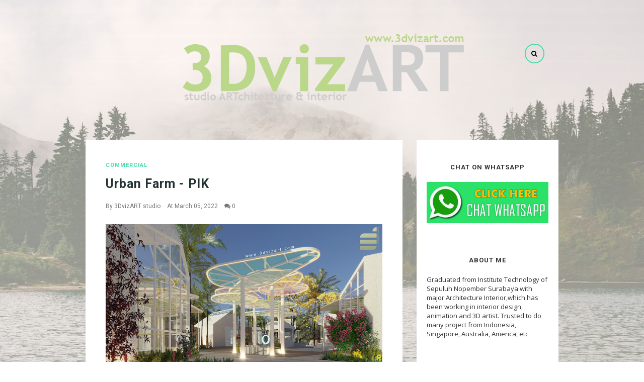

--- FILE ---
content_type: application/javascript
request_url: https://livetrafficfeed.com/static/v5/jquery.js?ranid=d4EEdpI5r4renQb3beo7GOpuGYB63aAtwt1UatUUrcj4xdWLkb&cookie_id=&link=https%3A%2F%2Fwww.3dvizart.com%2F2022%2F03%2Furban-farm-pik.html&clientwidth=1280&clientheight=720&num=10&title=Urban%20Farm%20-%20PIK%20%7C%203DvizART%20studio%20ARTchitecture%20%26&referrer=&timezone=Asia%2FJakarta&root=0
body_size: 1117
content:
var LTF_FEED_d4EEdpI5r4renQb3beo7GOpuGYB63aAtwt1UatUUrcj4xdWLkb = {"a":0,"b":1768842898,"c":0,"d":0,"e":1,"f":0,"g":3,"h":0,"i":"javascript:void(0);","j":0,"k":"US","l":[{"id":1210999470,"a":"http:\/\/www.3dvizart.com\/2016\/06\/sustainable-fisheries-partnership.html","b":"Sustainable Fisheries Partnership Exhibition in Ge","c":"Asuncion","d":"py","e":"CH","f":"browser","g":"WIN","h":"1768821453"},{"id":1210504247,"a":"http:\/\/www.3dvizart.com\/?fbclid=IwZXh0bgNhZW0CMTEAc3J0YwZhcHBfaWQMMjU2MjgxMDQwNTU4AAEece9a16BX5bEEyJITCRAcUCnL5ohEL-LqtnCTbGV4ERiW2St1kiKQR25RGTo_aem_-o0ZdB6U4zw66FpteVZmAQ","b":"3DvizART studio ARTchitecture &amp; interior","c":"Singapore","d":"sg","e":"CH","f":"browser","g":"WIN","h":"1768724829"},{"id":1210170737,"a":"http:\/\/www.3dvizart.com\/2012\/","b":"Archive for 2012","c":"Jiangxi","d":"cn","e":"CH","f":"browser","g":"WIN","h":"1768657382"},{"id":1210114801,"a":"http:\/\/www.3dvizart.com\/?fbclid=IwZXh0bgNhZW0CMTEAc3J0YwZhcHBfaWQMMjU2MjgxMDQwNTU4AAEebn-cPAUBjadxvsaHggqse8cm9pfAKEG_FRvEVb0XZqECSN6YR6Arvx6l1nM_aem_7ZyJHMF0ryxZn4hE4BrONQ","b":"3DvizART studio ARTchitecture &amp; interior","c":"Virginia","d":"us","e":"CH","f":"browser","g":"WIN","h":"1768647505"},{"id":1210107407,"a":"http:\/\/www.3dvizart.com\/?fbclid=IwZXh0bgNhZW0CMTEAc3J0YwZhcHBfaWQMMjU2MjgxMDQwNTU4AAEehH05_o5xM2PqyomyQLbViUEnY16z-d3MDiDp3NvVQu7uZv8cjWnhZfbLgo8_aem_e-QeVtVrE-lzn1srhkzshA&m=1","b":"3DvizART studio ARTchitecture &amp; interior","c":"Singapore","d":"sg","e":"CH","f":"browser","g":"WIN","h":"1768646018"},{"id":1210106648,"a":"http:\/\/www.3dvizart.com\/?fbclid=IwZXh0bgNhZW0CMTEAc3J0YwZhcHBfaWQMMjU2MjgxMDQwNTU4AAEeuUuGkcdB5x2hBOh-vsvLT-68S7YfW7xZDxjHXn8GiBLpkL06V7__k-Y0MJ0_aem_-6IW-OPmr3mvZr7HcLmzVw","b":"3DvizART studio ARTchitecture &amp; interior","c":"Singapore","d":"sg","e":"CH","f":"browser","g":"WIN","h":"1768645915"},{"id":1210055173,"a":"http:\/\/www.3dvizart.com\/?fbclid=IwZXh0bgNhZW0CMTEAc3J0YwZhcHBfaWQMMjU2MjgxMDQwNTU4AAEeALeNQTXnKSchuncTUCYaVnNBJZPMyop6T7BBV8F34W1CzjbP4T8CWDD5j_A_aem_PAcJAJp8XaMemIi8OKjn4w","b":"3DvizART studio ARTchitecture &amp; interior","c":"Singapore","d":"sg","e":"CH","f":"browser","g":"WIN","h":"1768635565"},{"id":1210042146,"a":"http:\/\/www.3dvizart.com\/search?max-results=15&updated-max=2022-04-03T09:59:00-07:00","b":"3DvizART studio ARTchitecture &amp; interior - All Pos","c":"Surubim","d":"br","e":"CH","f":"browser","g":"WIN","h":"1768633139"},{"id":1208515990,"a":"https:\/\/www.3dvizart.com\/2015\/11\/amins-home-bali.html","b":"Amin's Home - Bali | 3DvizART studio ARTchitecture","c":"Singapore","d":"sg","e":"CH","f":"browser","g":"WIN","h":"1768264609"},{"id":1207508046,"a":"http:\/\/www.3dvizart.com\/p\/our-team.html","b":"Our Team","c":"Singapore","d":"sg","e":"CH","f":"browser","g":"WIN","h":"1768058267"}],"m":0,"o":6000,"p":"2f40c06544672b95aaadadc7c4a61d0f"};

--- FILE ---
content_type: text/javascript; charset=UTF-8
request_url: https://www.3dvizart.com/feeds/posts/default/-/Commercial?alt=json-in-script&callback=related_results_labels_thumbs&max-results=8
body_size: 5972
content:
// API callback
related_results_labels_thumbs({"version":"1.0","encoding":"UTF-8","feed":{"xmlns":"http://www.w3.org/2005/Atom","xmlns$openSearch":"http://a9.com/-/spec/opensearchrss/1.0/","xmlns$blogger":"http://schemas.google.com/blogger/2008","xmlns$georss":"http://www.georss.org/georss","xmlns$gd":"http://schemas.google.com/g/2005","xmlns$thr":"http://purl.org/syndication/thread/1.0","id":{"$t":"tag:blogger.com,1999:blog-1020815609776130241"},"updated":{"$t":"2024-12-18T19:15:35.677-08:00"},"category":[{"term":"Residential"},{"term":"Commercial"},{"term":"Animation"},{"term":"Panorama"}],"title":{"type":"text","$t":"3DvizART studio ARTchitecture \u0026amp; interior"},"subtitle":{"type":"html","$t":""},"link":[{"rel":"http://schemas.google.com/g/2005#feed","type":"application/atom+xml","href":"https:\/\/www.3dvizart.com\/feeds\/posts\/default"},{"rel":"self","type":"application/atom+xml","href":"https:\/\/www.blogger.com\/feeds\/1020815609776130241\/posts\/default\/-\/Commercial?alt=json-in-script\u0026max-results=8"},{"rel":"alternate","type":"text/html","href":"https:\/\/www.3dvizart.com\/search\/label\/Commercial"},{"rel":"hub","href":"http://pubsubhubbub.appspot.com/"},{"rel":"next","type":"application/atom+xml","href":"https:\/\/www.blogger.com\/feeds\/1020815609776130241\/posts\/default\/-\/Commercial\/-\/Commercial?alt=json-in-script\u0026start-index=9\u0026max-results=8"}],"author":[{"name":{"$t":"3DvizART studio"},"uri":{"$t":"http:\/\/www.blogger.com\/profile\/16086880827849013730"},"email":{"$t":"noreply@blogger.com"},"gd$image":{"rel":"http://schemas.google.com/g/2005#thumbnail","width":"16","height":"16","src":"https:\/\/img1.blogblog.com\/img\/b16-rounded.gif"}}],"generator":{"version":"7.00","uri":"http://www.blogger.com","$t":"Blogger"},"openSearch$totalResults":{"$t":"140"},"openSearch$startIndex":{"$t":"1"},"openSearch$itemsPerPage":{"$t":"8"},"entry":[{"id":{"$t":"tag:blogger.com,1999:blog-1020815609776130241.post-2047412295764318110"},"published":{"$t":"2022-04-03T10:08:00.002-07:00"},"updated":{"$t":"2022-04-03T10:08:27.210-07:00"},"category":[{"scheme":"http://www.blogger.com/atom/ns#","term":"Commercial"}],"title":{"type":"text","$t":"International Flight Academy - Bali"},"content":{"type":"html","$t":"\u003Cp\u003E\u003C\/p\u003E\u003Cdiv class=\"separator\" style=\"clear: both; text-align: center;\"\u003E\u003Ca href=\"https:\/\/blogger.googleusercontent.com\/img\/b\/R29vZ2xl\/AVvXsEhd47DUExolhqD67wIAW2w14ZWlNroDFcZaHSnZknkjSzzbRONxOa13gLg8fQfqZrNCmLr9MR_CgKeV-bRDq37JPavuDyGgWxPhP3CrXJeGjQpL6vKNrWi1UYHG79sIYpCQOQjFjP2Xdn_LnYKZ9U3GbfmvJjhmyUYDEpKqRrSXJXt1IMwUzrip-wZn\/s2500\/BIFA%201A.jpg\" imageanchor=\"1\" style=\"margin-left: 1em; margin-right: 1em;\"\u003E\u003Cimg border=\"0\" data-original-height=\"1250\" data-original-width=\"2500\" height=\"320\" src=\"https:\/\/blogger.googleusercontent.com\/img\/b\/R29vZ2xl\/AVvXsEhd47DUExolhqD67wIAW2w14ZWlNroDFcZaHSnZknkjSzzbRONxOa13gLg8fQfqZrNCmLr9MR_CgKeV-bRDq37JPavuDyGgWxPhP3CrXJeGjQpL6vKNrWi1UYHG79sIYpCQOQjFjP2Xdn_LnYKZ9U3GbfmvJjhmyUYDEpKqRrSXJXt1IMwUzrip-wZn\/w640-h320\/BIFA%201A.jpg\" width=\"640\" \/\u003E\u003C\/a\u003E\u003C\/div\u003E\u003Cbr \/\u003E\u003Cdiv class=\"separator\" style=\"clear: both; text-align: center;\"\u003E\u003Ca href=\"https:\/\/blogger.googleusercontent.com\/img\/b\/R29vZ2xl\/AVvXsEg_okX2SWhy7oXWVoZxhSbauGhmk8FtQTjBX8Xf-lSaJb6X1bkb_ouv_PAufuATktwSqAiT5Dyqg_56hUcARdnYbi1UXU6H5PQh1fxm-QrxpSW6xyujquY18TKdndcB8s3LDcuz56mZxJQcxng7_MG9KUlVmOlW_OzKPnauHDO5qXieA1hxEK91ArzG\/s2500\/BIFA%202A.jpg\" imageanchor=\"1\" style=\"margin-left: 1em; margin-right: 1em;\"\u003E\u003Cimg border=\"0\" data-original-height=\"1250\" data-original-width=\"2500\" height=\"320\" src=\"https:\/\/blogger.googleusercontent.com\/img\/b\/R29vZ2xl\/AVvXsEg_okX2SWhy7oXWVoZxhSbauGhmk8FtQTjBX8Xf-lSaJb6X1bkb_ouv_PAufuATktwSqAiT5Dyqg_56hUcARdnYbi1UXU6H5PQh1fxm-QrxpSW6xyujquY18TKdndcB8s3LDcuz56mZxJQcxng7_MG9KUlVmOlW_OzKPnauHDO5qXieA1hxEK91ArzG\/w640-h320\/BIFA%202A.jpg\" width=\"640\" \/\u003E\u003C\/a\u003E\u003C\/div\u003E\u003Cbr \/\u003E\u0026nbsp;\u003Cp\u003E\u003C\/p\u003E\u003Cdiv style=\"background-color: white; border: 0px; color: #777777; font-family: Roboto, sans-serif; font-size: 15px; font-stretch: inherit; font-variant-east-asian: inherit; font-variant-numeric: inherit; line-height: inherit; margin: 0px; padding: 0px; text-align: center; vertical-align: baseline;\"\u003E\u003Cspan face=\"\u0026quot;Trebuchet MS\u0026quot;, sans-serif\" style=\"border: 0px; font-family: inherit; font-size: xx-small; font-stretch: inherit; font-style: inherit; font-variant: inherit; font-weight: inherit; line-height: inherit; margin: 0px; padding: 0px; vertical-align: baseline;\"\u003EProject by NL\u003C\/span\u003E\u003C\/div\u003E\u003Cdiv style=\"background-color: white; border: 0px; color: #777777; font-family: Roboto, sans-serif; font-size: 15px; font-stretch: inherit; font-variant-east-asian: inherit; font-variant-numeric: inherit; line-height: inherit; margin: 0px; padding: 0px; text-align: center; vertical-align: baseline;\"\u003E\u003Cspan style=\"border: 0px; font-family: inherit; font-size: xx-small; font-stretch: inherit; font-style: inherit; font-variant: inherit; font-weight: inherit; line-height: inherit; margin: 0px; padding: 0px; vertical-align: baseline;\"\u003EVisual by 3DvizART studio\u003C\/span\u003E\u003C\/div\u003E\u003Cdiv style=\"background-color: white; border: 0px; color: #777777; font-family: Roboto, sans-serif; font-size: 15px; font-stretch: inherit; font-variant-east-asian: inherit; font-variant-numeric: inherit; line-height: inherit; margin: 0px; padding: 0px; text-align: center; vertical-align: baseline;\"\u003E\u003Cspan style=\"border: 0px; font-family: inherit; font-size: xx-small; font-stretch: inherit; font-style: inherit; font-variant: inherit; font-weight: inherit; line-height: inherit; margin: 0px; padding: 0px; vertical-align: baseline;\"\u003EStatus : DONE\u003C\/span\u003E\u003C\/div\u003E"},"link":[{"rel":"edit","type":"application/atom+xml","href":"https:\/\/www.blogger.com\/feeds\/1020815609776130241\/posts\/default\/2047412295764318110"},{"rel":"self","type":"application/atom+xml","href":"https:\/\/www.blogger.com\/feeds\/1020815609776130241\/posts\/default\/2047412295764318110"},{"rel":"alternate","type":"text/html","href":"https:\/\/www.3dvizart.com\/2022\/04\/international-flight-academy-bali.html","title":"International Flight Academy - Bali"}],"author":[{"name":{"$t":"3DvizART studio"},"uri":{"$t":"http:\/\/www.blogger.com\/profile\/16086880827849013730"},"email":{"$t":"noreply@blogger.com"},"gd$image":{"rel":"http://schemas.google.com/g/2005#thumbnail","width":"16","height":"16","src":"https:\/\/img1.blogblog.com\/img\/b16-rounded.gif"}}],"media$thumbnail":{"xmlns$media":"http://search.yahoo.com/mrss/","url":"https:\/\/blogger.googleusercontent.com\/img\/b\/R29vZ2xl\/AVvXsEhd47DUExolhqD67wIAW2w14ZWlNroDFcZaHSnZknkjSzzbRONxOa13gLg8fQfqZrNCmLr9MR_CgKeV-bRDq37JPavuDyGgWxPhP3CrXJeGjQpL6vKNrWi1UYHG79sIYpCQOQjFjP2Xdn_LnYKZ9U3GbfmvJjhmyUYDEpKqRrSXJXt1IMwUzrip-wZn\/s72-w640-h320-c\/BIFA%201A.jpg","height":"72","width":"72"}},{"id":{"$t":"tag:blogger.com,1999:blog-1020815609776130241.post-8855916871507508697"},"published":{"$t":"2022-04-03T10:04:00.005-07:00"},"updated":{"$t":"2022-04-03T10:04:34.180-07:00"},"category":[{"scheme":"http://www.blogger.com/atom/ns#","term":"Commercial"}],"title":{"type":"text","$t":"Lift \u0026 Corridor"},"content":{"type":"html","$t":"\u003Cp\u003E\u003C\/p\u003E\u003Cdiv class=\"separator\" style=\"clear: both; text-align: center;\"\u003E\u003Cbr \/\u003E\u003C\/div\u003E\u003Cbr \/\u003E\u003Cdiv class=\"separator\" style=\"clear: both; text-align: center;\"\u003E\u003Ca href=\"https:\/\/blogger.googleusercontent.com\/img\/b\/R29vZ2xl\/AVvXsEjRyzbOg5yKgHIdm6yR65DTfvEKKmC0jRqaFpQjBshSAyLqrJLZ0wFFvA14p1LZazTHTmJSulR4gmIvUlAyPGACThtWTaQqpszauyE_uWpUqiz-VY6bWn3osxXwM2Q6LHq5vRKdilbRukhRuGjmc3QzTlt_3rfl8fABokuy9jT2Wbo20QDYB_gRHwUE\/s1600\/LIFT_View01.jpg\" imageanchor=\"1\" style=\"margin-left: 1em; margin-right: 1em;\"\u003E\u003Cimg border=\"0\" data-original-height=\"941\" data-original-width=\"1600\" height=\"376\" src=\"https:\/\/blogger.googleusercontent.com\/img\/b\/R29vZ2xl\/AVvXsEjRyzbOg5yKgHIdm6yR65DTfvEKKmC0jRqaFpQjBshSAyLqrJLZ0wFFvA14p1LZazTHTmJSulR4gmIvUlAyPGACThtWTaQqpszauyE_uWpUqiz-VY6bWn3osxXwM2Q6LHq5vRKdilbRukhRuGjmc3QzTlt_3rfl8fABokuy9jT2Wbo20QDYB_gRHwUE\/w640-h376\/LIFT_View01.jpg\" width=\"640\" \/\u003E\u003C\/a\u003E\u003C\/div\u003E\u003Cbr \/\u003E\u003Cdiv class=\"separator\" style=\"clear: both; text-align: center;\"\u003E\u003Ca href=\"https:\/\/blogger.googleusercontent.com\/img\/b\/R29vZ2xl\/AVvXsEjqxZtqFAY-xYXLtP2zNBXPdyxXteuHJzt_LyvwbJR6baLvScI_M52ekV-9BbFBBYIWJdLSxfjO66rStBm7Z2QwrCWwMSkX1VttXCYyOo3gMQkL4Y3eYc0Mc5aQjsd7YG9kgn4LqrLDxEY5FjFp1Bk3jEz3uuFMImklvgu5FtMc6r3uZRAcBI5p9S8I\/s1600\/LIFT_View02.jpg\" imageanchor=\"1\" style=\"margin-left: 1em; margin-right: 1em;\"\u003E\u003Cimg border=\"0\" data-original-height=\"941\" data-original-width=\"1600\" height=\"376\" src=\"https:\/\/blogger.googleusercontent.com\/img\/b\/R29vZ2xl\/AVvXsEjqxZtqFAY-xYXLtP2zNBXPdyxXteuHJzt_LyvwbJR6baLvScI_M52ekV-9BbFBBYIWJdLSxfjO66rStBm7Z2QwrCWwMSkX1VttXCYyOo3gMQkL4Y3eYc0Mc5aQjsd7YG9kgn4LqrLDxEY5FjFp1Bk3jEz3uuFMImklvgu5FtMc6r3uZRAcBI5p9S8I\/w640-h376\/LIFT_View02.jpg\" width=\"640\" \/\u003E\u003C\/a\u003E\u003C\/div\u003E\u003Cbr \/\u003E\u0026nbsp;\u003Cp\u003E\u003C\/p\u003E\u003Cdiv style=\"background-color: white; border: 0px; color: #777777; font-family: Roboto, sans-serif; font-size: 15px; font-stretch: inherit; font-variant-east-asian: inherit; font-variant-numeric: inherit; line-height: inherit; margin: 0px; padding: 0px; text-align: center; vertical-align: baseline;\"\u003E\u003Cspan face=\"\u0026quot;Trebuchet MS\u0026quot;, sans-serif\" style=\"border: 0px; font-family: inherit; font-size: xx-small; font-stretch: inherit; font-style: inherit; font-variant: inherit; font-weight: inherit; line-height: inherit; margin: 0px; padding: 0px; vertical-align: baseline;\"\u003EProject by NL\u003C\/span\u003E\u003C\/div\u003E\u003Cdiv style=\"background-color: white; border: 0px; color: #777777; font-family: Roboto, sans-serif; font-size: 15px; font-stretch: inherit; font-variant-east-asian: inherit; font-variant-numeric: inherit; line-height: inherit; margin: 0px; padding: 0px; text-align: center; vertical-align: baseline;\"\u003E\u003Cspan style=\"border: 0px; font-family: inherit; font-size: xx-small; font-stretch: inherit; font-style: inherit; font-variant: inherit; font-weight: inherit; line-height: inherit; margin: 0px; padding: 0px; vertical-align: baseline;\"\u003EVisual by 3DvizART studio\u003C\/span\u003E\u003C\/div\u003E\u003Cdiv style=\"background-color: white; border: 0px; color: #777777; font-family: Roboto, sans-serif; font-size: 15px; font-stretch: inherit; font-variant-east-asian: inherit; font-variant-numeric: inherit; line-height: inherit; margin: 0px; padding: 0px; text-align: center; vertical-align: baseline;\"\u003E\u003Cspan style=\"border: 0px; font-family: inherit; font-size: xx-small; font-stretch: inherit; font-style: inherit; font-variant: inherit; font-weight: inherit; line-height: inherit; margin: 0px; padding: 0px; vertical-align: baseline;\"\u003EStatus : DONE\u003C\/span\u003E\u003C\/div\u003E"},"link":[{"rel":"edit","type":"application/atom+xml","href":"https:\/\/www.blogger.com\/feeds\/1020815609776130241\/posts\/default\/8855916871507508697"},{"rel":"self","type":"application/atom+xml","href":"https:\/\/www.blogger.com\/feeds\/1020815609776130241\/posts\/default\/8855916871507508697"},{"rel":"alternate","type":"text/html","href":"https:\/\/www.3dvizart.com\/2022\/04\/lift-corridor.html","title":"Lift \u0026 Corridor"}],"author":[{"name":{"$t":"3DvizART studio"},"uri":{"$t":"http:\/\/www.blogger.com\/profile\/16086880827849013730"},"email":{"$t":"noreply@blogger.com"},"gd$image":{"rel":"http://schemas.google.com/g/2005#thumbnail","width":"16","height":"16","src":"https:\/\/img1.blogblog.com\/img\/b16-rounded.gif"}}],"media$thumbnail":{"xmlns$media":"http://search.yahoo.com/mrss/","url":"https:\/\/blogger.googleusercontent.com\/img\/b\/R29vZ2xl\/AVvXsEjRyzbOg5yKgHIdm6yR65DTfvEKKmC0jRqaFpQjBshSAyLqrJLZ0wFFvA14p1LZazTHTmJSulR4gmIvUlAyPGACThtWTaQqpszauyE_uWpUqiz-VY6bWn3osxXwM2Q6LHq5vRKdilbRukhRuGjmc3QzTlt_3rfl8fABokuy9jT2Wbo20QDYB_gRHwUE\/s72-w640-h376-c\/LIFT_View01.jpg","height":"72","width":"72"}},{"id":{"$t":"tag:blogger.com,1999:blog-1020815609776130241.post-4969311794091503871"},"published":{"$t":"2022-04-03T10:03:00.003-07:00"},"updated":{"$t":"2022-04-03T10:04:51.073-07:00"},"category":[{"scheme":"http://www.blogger.com/atom/ns#","term":"Commercial"}],"title":{"type":"text","$t":"Cafe Sebening Embun"},"content":{"type":"html","$t":"\u003Cp\u003E\u003C\/p\u003E\u003Cdiv class=\"separator\" style=\"clear: both; text-align: center;\"\u003E\u003Ca href=\"https:\/\/blogger.googleusercontent.com\/img\/b\/R29vZ2xl\/AVvXsEg0_uxxT8nhUCb17jrYWlstYMMvkwgQoZspJX0l1CD6qkk6DvBMSYAkErSnJitadbzpiyc2mK0ImzbXfi97HhzeZwoHtcWq7bm5ALTtJRgppMNxCMsweINzIb6zUUM9mvkuH4BkH_US1bwlpn8y7EWiCUhAvsPnceLQ48nppWZIPOnrws1DhbdgwcGl\/s1600\/OUTDOOR_View01.jpg\" style=\"margin-left: 1em; margin-right: 1em;\"\u003E\u003Cimg border=\"0\" data-original-height=\"1231\" data-original-width=\"1600\" height=\"492\" src=\"https:\/\/blogger.googleusercontent.com\/img\/b\/R29vZ2xl\/AVvXsEg0_uxxT8nhUCb17jrYWlstYMMvkwgQoZspJX0l1CD6qkk6DvBMSYAkErSnJitadbzpiyc2mK0ImzbXfi97HhzeZwoHtcWq7bm5ALTtJRgppMNxCMsweINzIb6zUUM9mvkuH4BkH_US1bwlpn8y7EWiCUhAvsPnceLQ48nppWZIPOnrws1DhbdgwcGl\/w640-h492\/OUTDOOR_View01.jpg\" width=\"640\" \/\u003E\u003C\/a\u003E\u003C\/div\u003E\u003Cbr \/\u003E\u003Cdiv class=\"separator\" style=\"clear: both; text-align: center;\"\u003E\u003Ca href=\"https:\/\/blogger.googleusercontent.com\/img\/b\/R29vZ2xl\/AVvXsEhO9yoNuJYBnnr-KHUZP-Q5SPjiNAxXOQqDWuAqigc67wXyz3mD2LyYopfrqYv2_oxxgplJcEnGh1IIMrrU-h_sH7YoY8JsjDGI_Zf_OLLO1MRqx2fXib3Zhb-a3sR5QCaKv55ysiYB4_VgJ0fPDak-AcOGaY9fFNCM5ikNimWETsI9hXwoUI87IsXA\/s1600\/OUTDOOR_View02.jpg\" style=\"margin-left: 1em; margin-right: 1em;\"\u003E\u003Cimg border=\"0\" data-original-height=\"1231\" data-original-width=\"1600\" height=\"492\" src=\"https:\/\/blogger.googleusercontent.com\/img\/b\/R29vZ2xl\/AVvXsEhO9yoNuJYBnnr-KHUZP-Q5SPjiNAxXOQqDWuAqigc67wXyz3mD2LyYopfrqYv2_oxxgplJcEnGh1IIMrrU-h_sH7YoY8JsjDGI_Zf_OLLO1MRqx2fXib3Zhb-a3sR5QCaKv55ysiYB4_VgJ0fPDak-AcOGaY9fFNCM5ikNimWETsI9hXwoUI87IsXA\/w640-h492\/OUTDOOR_View02.jpg\" width=\"640\" \/\u003E\u003C\/a\u003E\u003C\/div\u003E\u003Cbr \/\u003E\u003Cdiv class=\"separator\" style=\"clear: both; text-align: center;\"\u003E\u003Ca href=\"https:\/\/blogger.googleusercontent.com\/img\/b\/R29vZ2xl\/AVvXsEhEfiEUeuOqs1vRjfJFfsICcbZ2DM85BDPtK9JgKEoZ6-aHcsehxjx-mTdlxt_psv_8SwHxZ7NWAqxKQesoE99wEGf9fjYd2Uon79BpKi5kNAZ3QK1gFpCM8FeZN6DHH0EXJt6pES_GqChqNpVLw7BhRyPjxXQeKLtd7EbC2DUtU7NaXiDyeOStQqR_\/s1600\/OUTDOOR_View03.jpg\" style=\"margin-left: 1em; margin-right: 1em;\"\u003E\u003Cimg border=\"0\" data-original-height=\"1231\" data-original-width=\"1600\" height=\"492\" src=\"https:\/\/blogger.googleusercontent.com\/img\/b\/R29vZ2xl\/AVvXsEhEfiEUeuOqs1vRjfJFfsICcbZ2DM85BDPtK9JgKEoZ6-aHcsehxjx-mTdlxt_psv_8SwHxZ7NWAqxKQesoE99wEGf9fjYd2Uon79BpKi5kNAZ3QK1gFpCM8FeZN6DHH0EXJt6pES_GqChqNpVLw7BhRyPjxXQeKLtd7EbC2DUtU7NaXiDyeOStQqR_\/w640-h492\/OUTDOOR_View03.jpg\" width=\"640\" \/\u003E\u003C\/a\u003E\u003C\/div\u003E\u003Cbr \/\u003E\u0026nbsp;\u003Cp\u003E\u003C\/p\u003E\u003Cdiv style=\"background-color: white; border: 0px; color: #777777; font-family: Roboto, sans-serif; font-size: 15px; font-stretch: inherit; font-variant-east-asian: inherit; font-variant-numeric: inherit; line-height: inherit; margin: 0px; padding: 0px; text-align: center; vertical-align: baseline;\"\u003E\u003Cspan style=\"border: 0px; font-family: inherit; font-size: xx-small; font-stretch: inherit; font-style: inherit; font-variant: inherit; font-weight: inherit; line-height: inherit; margin: 0px; padding: 0px; vertical-align: baseline;\"\u003EProject by Ditte\u003C\/span\u003E\u003C\/div\u003E\u003Cdiv style=\"background-color: white; border: 0px; color: #777777; font-family: Roboto, sans-serif; font-size: 15px; font-stretch: inherit; font-variant-east-asian: inherit; font-variant-numeric: inherit; line-height: inherit; margin: 0px; padding: 0px; text-align: center; vertical-align: baseline;\"\u003E\u003Cspan style=\"border: 0px; font-family: inherit; font-size: xx-small; font-stretch: inherit; font-style: inherit; font-variant: inherit; font-weight: inherit; line-height: inherit; margin: 0px; padding: 0px; vertical-align: baseline;\"\u003EVisual by 3DvizART studio\u003C\/span\u003E\u003C\/div\u003E\u003Cdiv style=\"background-color: white; border: 0px; color: #777777; font-family: Roboto, sans-serif; font-size: 15px; font-stretch: inherit; font-variant-east-asian: inherit; font-variant-numeric: inherit; line-height: inherit; margin: 0px; padding: 0px; text-align: center; vertical-align: baseline;\"\u003E\u003Cspan style=\"border: 0px; font-family: inherit; font-size: xx-small; font-stretch: inherit; font-style: inherit; font-variant: inherit; font-weight: inherit; line-height: inherit; margin: 0px; padding: 0px; vertical-align: baseline;\"\u003EStatus : DONE\u003C\/span\u003E\u003C\/div\u003E"},"link":[{"rel":"edit","type":"application/atom+xml","href":"https:\/\/www.blogger.com\/feeds\/1020815609776130241\/posts\/default\/4969311794091503871"},{"rel":"self","type":"application/atom+xml","href":"https:\/\/www.blogger.com\/feeds\/1020815609776130241\/posts\/default\/4969311794091503871"},{"rel":"alternate","type":"text/html","href":"https:\/\/www.3dvizart.com\/2022\/04\/cafe-sebening-embun.html","title":"Cafe Sebening Embun"}],"author":[{"name":{"$t":"3DvizART studio"},"uri":{"$t":"http:\/\/www.blogger.com\/profile\/16086880827849013730"},"email":{"$t":"noreply@blogger.com"},"gd$image":{"rel":"http://schemas.google.com/g/2005#thumbnail","width":"16","height":"16","src":"https:\/\/img1.blogblog.com\/img\/b16-rounded.gif"}}],"media$thumbnail":{"xmlns$media":"http://search.yahoo.com/mrss/","url":"https:\/\/blogger.googleusercontent.com\/img\/b\/R29vZ2xl\/AVvXsEg0_uxxT8nhUCb17jrYWlstYMMvkwgQoZspJX0l1CD6qkk6DvBMSYAkErSnJitadbzpiyc2mK0ImzbXfi97HhzeZwoHtcWq7bm5ALTtJRgppMNxCMsweINzIb6zUUM9mvkuH4BkH_US1bwlpn8y7EWiCUhAvsPnceLQ48nppWZIPOnrws1DhbdgwcGl\/s72-w640-h492-c\/OUTDOOR_View01.jpg","height":"72","width":"72"}},{"id":{"$t":"tag:blogger.com,1999:blog-1020815609776130241.post-8264554371336289828"},"published":{"$t":"2022-03-06T00:50:00.003-08:00"},"updated":{"$t":"2022-03-06T00:50:31.408-08:00"},"category":[{"scheme":"http://www.blogger.com/atom/ns#","term":"Commercial"}],"title":{"type":"text","$t":"Fasad Karaoke - Manado"},"content":{"type":"html","$t":"\u003Cp\u003E\u003C\/p\u003E\u003Cdiv class=\"separator\" style=\"clear: both; text-align: center;\"\u003E\u003Ca href=\"https:\/\/blogger.googleusercontent.com\/img\/a\/AVvXsEipUXwapL5HKVGR2weAosgrmrnORC2pFO4XyqpN6lBR1A9hx3_gYAYCPYr7JQH2G8B7ByaAhFVdXqAo2JZiG06HRvd6t7C5arp5bW2WT9Tf8EG55EfLTTPC5CR9WtorfL9nLDEcT73_Bd994W9wuvjNVaIFy9Sg8fOtPQQUjI2FnCIGXSku0wwTyHg1=s3000\" imageanchor=\"1\" style=\"margin-left: 1em; margin-right: 1em;\"\u003E\u003Cimg border=\"0\" data-original-height=\"1500\" data-original-width=\"3000\" height=\"320\" src=\"https:\/\/blogger.googleusercontent.com\/img\/a\/AVvXsEipUXwapL5HKVGR2weAosgrmrnORC2pFO4XyqpN6lBR1A9hx3_gYAYCPYr7JQH2G8B7ByaAhFVdXqAo2JZiG06HRvd6t7C5arp5bW2WT9Tf8EG55EfLTTPC5CR9WtorfL9nLDEcT73_Bd994W9wuvjNVaIFy9Sg8fOtPQQUjI2FnCIGXSku0wwTyHg1=w640-h320\" width=\"640\" \/\u003E\u003C\/a\u003E\u003C\/div\u003E\u003Cbr \/\u003E\u003Cdiv class=\"separator\" style=\"clear: both; text-align: center;\"\u003E\u003Ca href=\"https:\/\/blogger.googleusercontent.com\/img\/a\/AVvXsEgee98tBdasmRilVDqwhgRsOGUQSdQMafEhxR22ByfWhSJW9nN3BbRjcNQF8BZKEHBqWpT3p_WUX8XwvLm-Zr3tbe7pMZvIdxvw8PsmxQda6QZ5lqC0wOPGovwHE1fsLiKv-9yfKNAM3Vt506qFQO2gkk99OIItrQoRts0Y76EvbrwvfXOZ5fD4nkw8=s3000\" imageanchor=\"1\" style=\"margin-left: 1em; margin-right: 1em;\"\u003E\u003Cimg border=\"0\" data-original-height=\"1500\" data-original-width=\"3000\" height=\"320\" src=\"https:\/\/blogger.googleusercontent.com\/img\/a\/AVvXsEgee98tBdasmRilVDqwhgRsOGUQSdQMafEhxR22ByfWhSJW9nN3BbRjcNQF8BZKEHBqWpT3p_WUX8XwvLm-Zr3tbe7pMZvIdxvw8PsmxQda6QZ5lqC0wOPGovwHE1fsLiKv-9yfKNAM3Vt506qFQO2gkk99OIItrQoRts0Y76EvbrwvfXOZ5fD4nkw8=w640-h320\" width=\"640\" \/\u003E\u003C\/a\u003E\u003C\/div\u003E\u003Cbr \/\u003E\u0026nbsp;\u003Cp\u003E\u003C\/p\u003E\u003Cdiv style=\"background-color: white; border: 0px; color: #777777; font-family: Roboto, sans-serif; font-size: 15px; font-stretch: inherit; font-variant-east-asian: inherit; font-variant-numeric: inherit; line-height: inherit; margin: 0px; padding: 0px; text-align: center; vertical-align: baseline;\"\u003E\u003Cspan face=\"\u0026quot;Trebuchet MS\u0026quot;, sans-serif\" style=\"border: 0px; font-family: inherit; font-size: xx-small; font-stretch: inherit; font-style: inherit; font-variant: inherit; font-weight: inherit; line-height: inherit; margin: 0px; padding: 0px; vertical-align: baseline;\"\u003EProject by DMS\u003C\/span\u003E\u003C\/div\u003E\u003Cdiv style=\"background-color: white; border: 0px; color: #777777; font-family: Roboto, sans-serif; font-size: 15px; font-stretch: inherit; font-variant-east-asian: inherit; font-variant-numeric: inherit; line-height: inherit; margin: 0px; padding: 0px; text-align: center; vertical-align: baseline;\"\u003E\u003Cspan style=\"font-family: inherit; font-size: xx-small; font-style: inherit; font-variant-caps: inherit; font-variant-ligatures: inherit; font-weight: inherit;\"\u003EVisual by 3DvizART studio\u003C\/span\u003E\u003C\/div\u003E\u003Cdiv style=\"background-color: white; border: 0px; color: #777777; font-family: Roboto, sans-serif; font-size: 15px; font-stretch: inherit; font-variant-east-asian: inherit; font-variant-numeric: inherit; line-height: inherit; margin: 0px; padding: 0px; text-align: center; vertical-align: baseline;\"\u003E\u003Cspan style=\"font-family: inherit; font-size: xx-small; font-style: inherit; font-variant-caps: inherit; font-variant-ligatures: inherit; font-weight: inherit;\"\u003EStatus : Design Concept\u003C\/span\u003E\u003C\/div\u003E"},"link":[{"rel":"edit","type":"application/atom+xml","href":"https:\/\/www.blogger.com\/feeds\/1020815609776130241\/posts\/default\/8264554371336289828"},{"rel":"self","type":"application/atom+xml","href":"https:\/\/www.blogger.com\/feeds\/1020815609776130241\/posts\/default\/8264554371336289828"},{"rel":"alternate","type":"text/html","href":"https:\/\/www.3dvizart.com\/2022\/03\/fasad-karaoke-manado.html","title":"Fasad Karaoke - Manado"}],"author":[{"name":{"$t":"3DvizART studio"},"uri":{"$t":"http:\/\/www.blogger.com\/profile\/16086880827849013730"},"email":{"$t":"noreply@blogger.com"},"gd$image":{"rel":"http://schemas.google.com/g/2005#thumbnail","width":"16","height":"16","src":"https:\/\/img1.blogblog.com\/img\/b16-rounded.gif"}}],"media$thumbnail":{"xmlns$media":"http://search.yahoo.com/mrss/","url":"https:\/\/blogger.googleusercontent.com\/img\/a\/AVvXsEipUXwapL5HKVGR2weAosgrmrnORC2pFO4XyqpN6lBR1A9hx3_gYAYCPYr7JQH2G8B7ByaAhFVdXqAo2JZiG06HRvd6t7C5arp5bW2WT9Tf8EG55EfLTTPC5CR9WtorfL9nLDEcT73_Bd994W9wuvjNVaIFy9Sg8fOtPQQUjI2FnCIGXSku0wwTyHg1=s72-w640-h320-c","height":"72","width":"72"}},{"id":{"$t":"tag:blogger.com,1999:blog-1020815609776130241.post-8411552851771872884"},"published":{"$t":"2022-03-06T00:37:00.003-08:00"},"updated":{"$t":"2022-03-06T00:37:17.185-08:00"},"category":[{"scheme":"http://www.blogger.com/atom/ns#","term":"Commercial"}],"title":{"type":"text","$t":"Vintage Cafe - Manado"},"content":{"type":"html","$t":"\u003Cp\u003E\u003C\/p\u003E\u003Cdiv class=\"separator\" style=\"clear: both; text-align: center;\"\u003E\u003Ca href=\"https:\/\/blogger.googleusercontent.com\/img\/a\/AVvXsEigg1PwdRt1slfmcWEVk5oawJU6cEWjp6QGnokLBAj7mfWHItmz-6og0rfZCC4puuccD2GTzMSOYvKS1FnaTgnTZzEwUe-_Raktseyru4p-s4GbWCXgeZhf-vOLPF_jVKO8_gObPL_CRFhfIUMi7XzB3iUa2oQoyOqZ7TCuHwdwYv7tAcGW7SApUpV9=s1600\" imageanchor=\"1\" style=\"margin-left: 1em; margin-right: 1em;\"\u003E\u003Cimg border=\"0\" data-original-height=\"941\" data-original-width=\"1600\" height=\"376\" src=\"https:\/\/blogger.googleusercontent.com\/img\/a\/AVvXsEigg1PwdRt1slfmcWEVk5oawJU6cEWjp6QGnokLBAj7mfWHItmz-6og0rfZCC4puuccD2GTzMSOYvKS1FnaTgnTZzEwUe-_Raktseyru4p-s4GbWCXgeZhf-vOLPF_jVKO8_gObPL_CRFhfIUMi7XzB3iUa2oQoyOqZ7TCuHwdwYv7tAcGW7SApUpV9=w640-h376\" width=\"640\" \/\u003E\u003C\/a\u003E\u003C\/div\u003E\u003Cbr \/\u003E\u003Cdiv class=\"separator\" style=\"clear: both; text-align: center;\"\u003E\u003Ca href=\"https:\/\/blogger.googleusercontent.com\/img\/a\/AVvXsEgMjaZHbSy_Jm9fDxY9ogDD-lciz8ajApiAXuO65scF-sRXTyap6VD41AHi9uc3pg-VFPKBuVKWXS87NyBIJcFNelzhVbDJ3CbUDh2wKgV-jS-1ERtJ8R4qTUdt89pJTnDYS9tqZDiNPA67avbOqVuvlqk8VAOGkN3vzx0mgcmHauZzlrm8c53V15eb=s1600\" imageanchor=\"1\" style=\"margin-left: 1em; margin-right: 1em;\"\u003E\u003Cimg border=\"0\" data-original-height=\"941\" data-original-width=\"1600\" height=\"376\" src=\"https:\/\/blogger.googleusercontent.com\/img\/a\/AVvXsEgMjaZHbSy_Jm9fDxY9ogDD-lciz8ajApiAXuO65scF-sRXTyap6VD41AHi9uc3pg-VFPKBuVKWXS87NyBIJcFNelzhVbDJ3CbUDh2wKgV-jS-1ERtJ8R4qTUdt89pJTnDYS9tqZDiNPA67avbOqVuvlqk8VAOGkN3vzx0mgcmHauZzlrm8c53V15eb=w640-h376\" width=\"640\" \/\u003E\u003C\/a\u003E\u003C\/div\u003E\u003Cbr \/\u003E\u003Cdiv class=\"separator\" style=\"clear: both; text-align: center;\"\u003E\u003Ca href=\"https:\/\/blogger.googleusercontent.com\/img\/a\/AVvXsEiqBgvK31KzVwmVGlwSO8w9avJtgWjNoIdQkegvVwe_kHfsGn9iLhAySy5bp0qY84iP_-SiGQ2jXsclilQGGgp4b3xXLhOqv9eMwk-5bL5Wx7TjRMUqLnMCShErOimGN4dSUOti29MnXG09lMcCs0q1ROVBtleZiMyM3_yN9VLmm6jPjb_U6S6Ysa_y=s1600\" imageanchor=\"1\" style=\"margin-left: 1em; margin-right: 1em;\"\u003E\u003Cimg border=\"0\" data-original-height=\"941\" data-original-width=\"1600\" height=\"376\" src=\"https:\/\/blogger.googleusercontent.com\/img\/a\/AVvXsEiqBgvK31KzVwmVGlwSO8w9avJtgWjNoIdQkegvVwe_kHfsGn9iLhAySy5bp0qY84iP_-SiGQ2jXsclilQGGgp4b3xXLhOqv9eMwk-5bL5Wx7TjRMUqLnMCShErOimGN4dSUOti29MnXG09lMcCs0q1ROVBtleZiMyM3_yN9VLmm6jPjb_U6S6Ysa_y=w640-h376\" width=\"640\" \/\u003E\u003C\/a\u003E\u003C\/div\u003E\u003Cbr \/\u003E\u003Cdiv class=\"separator\" style=\"clear: both; text-align: center;\"\u003E\u003Ca href=\"https:\/\/blogger.googleusercontent.com\/img\/a\/AVvXsEgPWGacVFIW_htw1ds97mzdubYb9dSXa6SrXMeZSDcmSQfk-FAOCEHgmCRy1KHLfCwYYCrnTtettINdXaf3Tg8ghMmSUoBBi7Pr8G27YPgKg7ZWVbHMlpzNT874gevv0nbdfvqKUJ9pI-FvZzLwtKqwFK3c0T7McrXUf7ZehdXVuJ6FHB7bChNZ8GEC=s1600\" imageanchor=\"1\" style=\"margin-left: 1em; margin-right: 1em;\"\u003E\u003Cimg border=\"0\" data-original-height=\"941\" data-original-width=\"1600\" height=\"376\" src=\"https:\/\/blogger.googleusercontent.com\/img\/a\/AVvXsEgPWGacVFIW_htw1ds97mzdubYb9dSXa6SrXMeZSDcmSQfk-FAOCEHgmCRy1KHLfCwYYCrnTtettINdXaf3Tg8ghMmSUoBBi7Pr8G27YPgKg7ZWVbHMlpzNT874gevv0nbdfvqKUJ9pI-FvZzLwtKqwFK3c0T7McrXUf7ZehdXVuJ6FHB7bChNZ8GEC=w640-h376\" width=\"640\" \/\u003E\u003C\/a\u003E\u003C\/div\u003E\u003Cbr \/\u003E\u0026nbsp;\u003Cp\u003E\u003C\/p\u003E\u003Cdiv style=\"background-color: white; border: 0px; color: #777777; font-family: Roboto, sans-serif; font-size: 15px; font-stretch: inherit; font-variant-east-asian: inherit; font-variant-numeric: inherit; line-height: inherit; margin: 0px; padding: 0px; text-align: center; vertical-align: baseline;\"\u003E\u003Cspan face=\"\u0026quot;Trebuchet MS\u0026quot;, sans-serif\" style=\"border: 0px; font-family: inherit; font-size: xx-small; font-stretch: inherit; font-style: inherit; font-variant: inherit; font-weight: inherit; line-height: inherit; margin: 0px; padding: 0px; vertical-align: baseline;\"\u003EProject by DMS\u003C\/span\u003E\u003C\/div\u003E\u003Cdiv style=\"background-color: white; border: 0px; color: #777777; font-family: Roboto, sans-serif; font-size: 15px; font-stretch: inherit; font-style: inherit; font-variant: inherit; font-weight: inherit; line-height: inherit; margin: 0px; padding: 0px; text-align: center; vertical-align: baseline;\"\u003E\u003Cspan face=\"\u0026quot;Trebuchet MS\u0026quot;, sans-serif\" style=\"border: 0px; font-family: inherit; font-size: xx-small; font-stretch: inherit; font-style: inherit; font-variant: inherit; font-weight: inherit; line-height: inherit; margin: 0px; padding: 0px; vertical-align: baseline;\"\u003EVisual by 3DvizART studio\u003C\/span\u003E\u003C\/div\u003E\u003Cdiv style=\"background-color: white; border: 0px; color: #777777; font-family: Roboto, sans-serif; font-size: 15px; font-stretch: inherit; font-style: inherit; font-variant: inherit; font-weight: inherit; line-height: inherit; margin: 0px; padding: 0px; text-align: center; vertical-align: baseline;\"\u003E\u003Cspan face=\"\u0026quot;Trebuchet MS\u0026quot;, sans-serif\" style=\"border: 0px; font-family: inherit; font-size: xx-small; font-stretch: inherit; font-style: inherit; font-variant: inherit; font-weight: inherit; line-height: inherit; margin: 0px; padding: 0px; vertical-align: baseline;\"\u003EStatus : On Progress\u003C\/span\u003E\u003C\/div\u003E"},"link":[{"rel":"edit","type":"application/atom+xml","href":"https:\/\/www.blogger.com\/feeds\/1020815609776130241\/posts\/default\/8411552851771872884"},{"rel":"self","type":"application/atom+xml","href":"https:\/\/www.blogger.com\/feeds\/1020815609776130241\/posts\/default\/8411552851771872884"},{"rel":"alternate","type":"text/html","href":"https:\/\/www.3dvizart.com\/2022\/03\/vintage-cafe-manado.html","title":"Vintage Cafe - Manado"}],"author":[{"name":{"$t":"3DvizART studio"},"uri":{"$t":"http:\/\/www.blogger.com\/profile\/16086880827849013730"},"email":{"$t":"noreply@blogger.com"},"gd$image":{"rel":"http://schemas.google.com/g/2005#thumbnail","width":"16","height":"16","src":"https:\/\/img1.blogblog.com\/img\/b16-rounded.gif"}}],"media$thumbnail":{"xmlns$media":"http://search.yahoo.com/mrss/","url":"https:\/\/blogger.googleusercontent.com\/img\/a\/AVvXsEigg1PwdRt1slfmcWEVk5oawJU6cEWjp6QGnokLBAj7mfWHItmz-6og0rfZCC4puuccD2GTzMSOYvKS1FnaTgnTZzEwUe-_Raktseyru4p-s4GbWCXgeZhf-vOLPF_jVKO8_gObPL_CRFhfIUMi7XzB3iUa2oQoyOqZ7TCuHwdwYv7tAcGW7SApUpV9=s72-w640-h376-c","height":"72","width":"72"}},{"id":{"$t":"tag:blogger.com,1999:blog-1020815609776130241.post-5465348576932681447"},"published":{"$t":"2022-03-06T00:34:00.005-08:00"},"updated":{"$t":"2022-03-06T00:34:55.320-08:00"},"category":[{"scheme":"http://www.blogger.com/atom/ns#","term":"Commercial"}],"title":{"type":"text","$t":"VIP Room - Manado"},"content":{"type":"html","$t":"\u003Cp\u003E\u003C\/p\u003E\u003Cdiv class=\"separator\" style=\"clear: both; text-align: center;\"\u003E\u003Ca href=\"https:\/\/blogger.googleusercontent.com\/img\/a\/AVvXsEiGYiBOw7_pPT-d87V1Yvbh-WtvsWeG0Itj4MZA1BndpiTwFtV5i9vaXGAfbWyngydHwARKWa7wWMkKN8TkV537e_e986KxG0_81KgYHDwDTjRvXhMCy1PZma4bL4v4sgdP8TxEOVnGiuUk-T9Py47-mbOcQKHVkW-yhaz7ohjT3vmd1aUmWEMgyaph=s2000\" imageanchor=\"1\" style=\"margin-left: 1em; margin-right: 1em;\"\u003E\u003Cimg border=\"0\" data-original-height=\"2000\" data-original-width=\"2000\" height=\"640\" src=\"https:\/\/blogger.googleusercontent.com\/img\/a\/AVvXsEiGYiBOw7_pPT-d87V1Yvbh-WtvsWeG0Itj4MZA1BndpiTwFtV5i9vaXGAfbWyngydHwARKWa7wWMkKN8TkV537e_e986KxG0_81KgYHDwDTjRvXhMCy1PZma4bL4v4sgdP8TxEOVnGiuUk-T9Py47-mbOcQKHVkW-yhaz7ohjT3vmd1aUmWEMgyaph=w640-h640\" width=\"640\" \/\u003E\u003C\/a\u003E\u003C\/div\u003E\u003Cbr \/\u003E\u003Cdiv class=\"separator\" style=\"clear: both; text-align: center;\"\u003E\u003Ca href=\"https:\/\/blogger.googleusercontent.com\/img\/a\/AVvXsEj1CWY3tIS5Ewzh_05OescV8uWGwLDDLGnHXSDRg_OUdaAsh-MgMv6PqbrqEXZ3Uf6PEP9a2K47IKXPEW-npZNUGn_Iy4brHPPR_4YdH7p3osuShJuiR4k6pj8z_2BAD7ic6xYgk08ivtCYIVXIQddADp3cgnYpbyIowelxxk_xHNe3l4lV2ihlC9Gg=s2000\" imageanchor=\"1\" style=\"margin-left: 1em; margin-right: 1em;\"\u003E\u003Cimg border=\"0\" data-original-height=\"2000\" data-original-width=\"2000\" height=\"640\" src=\"https:\/\/blogger.googleusercontent.com\/img\/a\/AVvXsEj1CWY3tIS5Ewzh_05OescV8uWGwLDDLGnHXSDRg_OUdaAsh-MgMv6PqbrqEXZ3Uf6PEP9a2K47IKXPEW-npZNUGn_Iy4brHPPR_4YdH7p3osuShJuiR4k6pj8z_2BAD7ic6xYgk08ivtCYIVXIQddADp3cgnYpbyIowelxxk_xHNe3l4lV2ihlC9Gg=w640-h640\" width=\"640\" \/\u003E\u003C\/a\u003E\u003C\/div\u003E\u003Cbr \/\u003E\u0026nbsp;\u003Cp\u003E\u003C\/p\u003E\u003Cdiv style=\"background-color: white; border: 0px; color: #777777; font-family: Roboto, sans-serif; font-size: 15px; font-stretch: inherit; font-variant-east-asian: inherit; font-variant-numeric: inherit; line-height: inherit; margin: 0px; padding: 0px; text-align: center; vertical-align: baseline;\"\u003E\u003Cspan face=\"\u0026quot;Trebuchet MS\u0026quot;, sans-serif\" style=\"border: 0px; font-family: inherit; font-size: xx-small; font-stretch: inherit; font-style: inherit; font-variant: inherit; font-weight: inherit; line-height: inherit; margin: 0px; padding: 0px; vertical-align: baseline;\"\u003EProject by DMS\u003C\/span\u003E\u003C\/div\u003E\u003Cdiv style=\"background-color: white; border: 0px; color: #777777; font-family: Roboto, sans-serif; font-size: 15px; font-stretch: inherit; font-style: inherit; font-variant: inherit; font-weight: inherit; line-height: inherit; margin: 0px; padding: 0px; text-align: center; vertical-align: baseline;\"\u003E\u003Cspan face=\"\u0026quot;Trebuchet MS\u0026quot;, sans-serif\" style=\"border: 0px; font-family: inherit; font-size: xx-small; font-stretch: inherit; font-style: inherit; font-variant: inherit; font-weight: inherit; line-height: inherit; margin: 0px; padding: 0px; vertical-align: baseline;\"\u003EVisual by 3DvizART studio\u003C\/span\u003E\u003C\/div\u003E\u003Cdiv style=\"background-color: white; border: 0px; color: #777777; font-family: Roboto, sans-serif; font-size: 15px; font-stretch: inherit; font-style: inherit; font-variant: inherit; font-weight: inherit; line-height: inherit; margin: 0px; padding: 0px; text-align: center; vertical-align: baseline;\"\u003E\u003Cspan face=\"\u0026quot;Trebuchet MS\u0026quot;, sans-serif\" style=\"border: 0px; font-family: inherit; font-size: xx-small; font-stretch: inherit; font-style: inherit; font-variant: inherit; font-weight: inherit; line-height: inherit; margin: 0px; padding: 0px; vertical-align: baseline;\"\u003EStatus : On Progress\u003C\/span\u003E\u003C\/div\u003E"},"link":[{"rel":"edit","type":"application/atom+xml","href":"https:\/\/www.blogger.com\/feeds\/1020815609776130241\/posts\/default\/5465348576932681447"},{"rel":"self","type":"application/atom+xml","href":"https:\/\/www.blogger.com\/feeds\/1020815609776130241\/posts\/default\/5465348576932681447"},{"rel":"alternate","type":"text/html","href":"https:\/\/www.3dvizart.com\/2022\/03\/vip-room-manado.html","title":"VIP Room - Manado"}],"author":[{"name":{"$t":"3DvizART studio"},"uri":{"$t":"http:\/\/www.blogger.com\/profile\/16086880827849013730"},"email":{"$t":"noreply@blogger.com"},"gd$image":{"rel":"http://schemas.google.com/g/2005#thumbnail","width":"16","height":"16","src":"https:\/\/img1.blogblog.com\/img\/b16-rounded.gif"}}],"media$thumbnail":{"xmlns$media":"http://search.yahoo.com/mrss/","url":"https:\/\/blogger.googleusercontent.com\/img\/a\/AVvXsEiGYiBOw7_pPT-d87V1Yvbh-WtvsWeG0Itj4MZA1BndpiTwFtV5i9vaXGAfbWyngydHwARKWa7wWMkKN8TkV537e_e986KxG0_81KgYHDwDTjRvXhMCy1PZma4bL4v4sgdP8TxEOVnGiuUk-T9Py47-mbOcQKHVkW-yhaz7ohjT3vmd1aUmWEMgyaph=s72-w640-h640-c","height":"72","width":"72"}},{"id":{"$t":"tag:blogger.com,1999:blog-1020815609776130241.post-2657857183338326722"},"published":{"$t":"2022-03-06T00:33:00.001-08:00"},"updated":{"$t":"2022-03-06T00:33:13.914-08:00"},"category":[{"scheme":"http://www.blogger.com/atom/ns#","term":"Commercial"}],"title":{"type":"text","$t":"Wastafel - Manado"},"content":{"type":"html","$t":"\u003Cp\u003E\u003C\/p\u003E\u003Cdiv class=\"separator\" style=\"clear: both; text-align: center;\"\u003E\u003Ca href=\"https:\/\/blogger.googleusercontent.com\/img\/a\/AVvXsEjdvO8N-4GeI-xZxPVUlNJhmU56S7-bqu1LsgyP5HOD29sDFnkzUo41fkJSzQObzKTvm4JLeVboXQ0_zfCUSWFWySND9zqTcoRTNUbQD5D_JtVMIjLTHzKtBJmZXiGAcapcVS-ARQB7r2RE7RT4hMPuRngvLc2V7hWqllDTRRNPi2Yw4154g4ZJy2Wi=s1600\" imageanchor=\"1\" style=\"margin-left: 1em; margin-right: 1em;\"\u003E\u003Cimg border=\"0\" data-original-height=\"1600\" data-original-width=\"1120\" height=\"640\" src=\"https:\/\/blogger.googleusercontent.com\/img\/a\/AVvXsEjdvO8N-4GeI-xZxPVUlNJhmU56S7-bqu1LsgyP5HOD29sDFnkzUo41fkJSzQObzKTvm4JLeVboXQ0_zfCUSWFWySND9zqTcoRTNUbQD5D_JtVMIjLTHzKtBJmZXiGAcapcVS-ARQB7r2RE7RT4hMPuRngvLc2V7hWqllDTRRNPi2Yw4154g4ZJy2Wi=w448-h640\" width=\"448\" \/\u003E\u003C\/a\u003E\u003C\/div\u003E\u003Cbr \/\u003E\u0026nbsp;\u003Cp\u003E\u003C\/p\u003E\u003Cdiv style=\"background-color: white; border: 0px; color: #777777; font-family: Roboto, sans-serif; font-size: 15px; font-stretch: inherit; font-variant-east-asian: inherit; font-variant-numeric: inherit; line-height: inherit; margin: 0px; padding: 0px; text-align: center; vertical-align: baseline;\"\u003E\u003Cspan face=\"\u0026quot;Trebuchet MS\u0026quot;, sans-serif\" style=\"border: 0px; font-family: inherit; font-size: xx-small; font-stretch: inherit; font-style: inherit; font-variant: inherit; font-weight: inherit; line-height: inherit; margin: 0px; padding: 0px; vertical-align: baseline;\"\u003EProject by DMS\u003C\/span\u003E\u003C\/div\u003E\u003Cdiv style=\"background-color: white; border: 0px; color: #777777; font-family: Roboto, sans-serif; font-size: 15px; font-stretch: inherit; font-style: inherit; font-variant: inherit; font-weight: inherit; line-height: inherit; margin: 0px; padding: 0px; text-align: center; vertical-align: baseline;\"\u003E\u003Cspan face=\"\u0026quot;Trebuchet MS\u0026quot;, sans-serif\" style=\"border: 0px; font-family: inherit; font-size: xx-small; font-stretch: inherit; font-style: inherit; font-variant: inherit; font-weight: inherit; line-height: inherit; margin: 0px; padding: 0px; vertical-align: baseline;\"\u003EVisual by 3DvizART studio\u003C\/span\u003E\u003C\/div\u003E\u003Cdiv style=\"background-color: white; border: 0px; color: #777777; font-family: Roboto, sans-serif; font-size: 15px; font-stretch: inherit; font-style: inherit; font-variant: inherit; font-weight: inherit; line-height: inherit; margin: 0px; padding: 0px; text-align: center; vertical-align: baseline;\"\u003E\u003Cspan face=\"\u0026quot;Trebuchet MS\u0026quot;, sans-serif\" style=\"border: 0px; font-family: inherit; font-size: xx-small; font-stretch: inherit; font-style: inherit; font-variant: inherit; font-weight: inherit; line-height: inherit; margin: 0px; padding: 0px; vertical-align: baseline;\"\u003EStatus : On Progress\u003C\/span\u003E\u003C\/div\u003E"},"link":[{"rel":"edit","type":"application/atom+xml","href":"https:\/\/www.blogger.com\/feeds\/1020815609776130241\/posts\/default\/2657857183338326722"},{"rel":"self","type":"application/atom+xml","href":"https:\/\/www.blogger.com\/feeds\/1020815609776130241\/posts\/default\/2657857183338326722"},{"rel":"alternate","type":"text/html","href":"https:\/\/www.3dvizart.com\/2022\/03\/wastafel-manado.html","title":"Wastafel - Manado"}],"author":[{"name":{"$t":"3DvizART studio"},"uri":{"$t":"http:\/\/www.blogger.com\/profile\/16086880827849013730"},"email":{"$t":"noreply@blogger.com"},"gd$image":{"rel":"http://schemas.google.com/g/2005#thumbnail","width":"16","height":"16","src":"https:\/\/img1.blogblog.com\/img\/b16-rounded.gif"}}],"media$thumbnail":{"xmlns$media":"http://search.yahoo.com/mrss/","url":"https:\/\/blogger.googleusercontent.com\/img\/a\/AVvXsEjdvO8N-4GeI-xZxPVUlNJhmU56S7-bqu1LsgyP5HOD29sDFnkzUo41fkJSzQObzKTvm4JLeVboXQ0_zfCUSWFWySND9zqTcoRTNUbQD5D_JtVMIjLTHzKtBJmZXiGAcapcVS-ARQB7r2RE7RT4hMPuRngvLc2V7hWqllDTRRNPi2Yw4154g4ZJy2Wi=s72-w448-h640-c","height":"72","width":"72"}},{"id":{"$t":"tag:blogger.com,1999:blog-1020815609776130241.post-4552355523552440440"},"published":{"$t":"2022-03-06T00:31:00.002-08:00"},"updated":{"$t":"2022-03-06T00:31:15.389-08:00"},"category":[{"scheme":"http://www.blogger.com/atom/ns#","term":"Commercial"}],"title":{"type":"text","$t":"Classic Industrial Bar - Manado"},"content":{"type":"html","$t":"\u003Cp\u003E\u003C\/p\u003E\u003Cdiv class=\"separator\" style=\"clear: both; text-align: center;\"\u003E\u003Ca href=\"https:\/\/blogger.googleusercontent.com\/img\/a\/AVvXsEhhEu8de7d9cbx6iefr-AYr_Nl4Ynhu7YSwFiSJWkrCaOiNXmVlo9R7aTWrPkagEvNbmmyZxGQF4PQjqTrnw32HpihhE9d9CBoYA8LIAUlNORS6YYAsWS7eH3NsZn5X9rJLHLe1J02R-hlRXed_n1pTWXwfdxvj4eniRMOfrSehgQF8l4BGn7MVl6Zn=s1600\" imageanchor=\"1\" style=\"margin-left: 1em; margin-right: 1em;\"\u003E\u003Cimg border=\"0\" data-original-height=\"1067\" data-original-width=\"1600\" height=\"426\" src=\"https:\/\/blogger.googleusercontent.com\/img\/a\/AVvXsEhhEu8de7d9cbx6iefr-AYr_Nl4Ynhu7YSwFiSJWkrCaOiNXmVlo9R7aTWrPkagEvNbmmyZxGQF4PQjqTrnw32HpihhE9d9CBoYA8LIAUlNORS6YYAsWS7eH3NsZn5X9rJLHLe1J02R-hlRXed_n1pTWXwfdxvj4eniRMOfrSehgQF8l4BGn7MVl6Zn=w640-h426\" width=\"640\" \/\u003E\u003C\/a\u003E\u003C\/div\u003E\u003Cbr \/\u003E\u003Cdiv class=\"separator\" style=\"clear: both; text-align: center;\"\u003E\u003Ca href=\"https:\/\/blogger.googleusercontent.com\/img\/a\/AVvXsEg2eIFEEU5Cl3rb6w-Mvi1noGgBEPI0r2RDpxKHprIehni6QUHLcRwtv_U5akpmeb0R4JqLokAvjcp-7zPudpPMBwkh3ocf8hBWcuf4HekrwQH1meZp1sqIVJ_kJikIVcjtoVRdLrkjS415vdKxYNms7GgMnq_RUXvZh6Nh9ykf-bIuXAj3Xe42TU0V=s1200\" imageanchor=\"1\" style=\"margin-left: 1em; margin-right: 1em;\"\u003E\u003Cimg border=\"0\" data-original-height=\"800\" data-original-width=\"1200\" height=\"426\" src=\"https:\/\/blogger.googleusercontent.com\/img\/a\/AVvXsEg2eIFEEU5Cl3rb6w-Mvi1noGgBEPI0r2RDpxKHprIehni6QUHLcRwtv_U5akpmeb0R4JqLokAvjcp-7zPudpPMBwkh3ocf8hBWcuf4HekrwQH1meZp1sqIVJ_kJikIVcjtoVRdLrkjS415vdKxYNms7GgMnq_RUXvZh6Nh9ykf-bIuXAj3Xe42TU0V=w640-h426\" width=\"640\" \/\u003E\u003C\/a\u003E\u003C\/div\u003E\u003Cbr \/\u003E\u003Cdiv class=\"separator\" style=\"clear: both; text-align: center;\"\u003E\u003Ca href=\"https:\/\/blogger.googleusercontent.com\/img\/a\/AVvXsEhyQfyrzsAhvvIAdLpPeCWBvMFZmXJm0xM6y7wJdAWY2QF5-6QyUhODr6-Tg8-Bixv6N5VqCq5rZnPUyCgBXmvYBtEJcABygt-1wOu5T5Qjj2ZTBtMVrlrWipBtaBMhP-vJMYQg3yxOWQO2imvMCxtILCAIBnPAGa2KaurRPV5HyJ8RDDuJFI8PK9eT=s1600\" imageanchor=\"1\" style=\"margin-left: 1em; margin-right: 1em;\"\u003E\u003Cimg border=\"0\" data-original-height=\"1067\" data-original-width=\"1600\" height=\"426\" src=\"https:\/\/blogger.googleusercontent.com\/img\/a\/AVvXsEhyQfyrzsAhvvIAdLpPeCWBvMFZmXJm0xM6y7wJdAWY2QF5-6QyUhODr6-Tg8-Bixv6N5VqCq5rZnPUyCgBXmvYBtEJcABygt-1wOu5T5Qjj2ZTBtMVrlrWipBtaBMhP-vJMYQg3yxOWQO2imvMCxtILCAIBnPAGa2KaurRPV5HyJ8RDDuJFI8PK9eT=w640-h426\" width=\"640\" \/\u003E\u003C\/a\u003E\u003C\/div\u003E\u003Cbr \/\u003E\u003Cdiv class=\"separator\" style=\"clear: both; text-align: center;\"\u003E\u003Ca href=\"https:\/\/blogger.googleusercontent.com\/img\/a\/AVvXsEhREmVKPvByCV1tJdYihNvdWrt0W5u5Xt_pFRPxd-plgXpfxs7lBk5sYZgApfM3YaPBIUlIK-ALMtd21X8DPA6cPrE8MEDzyVSnO9qHooy2H-hb_QfCl8CAPGbUR7mpE5yjSIkqv6rb1UMUJyxljm3fnFBl_S4FGXJzHpNPyLmI6njsV_HZHSuutOwx=s2000\" imageanchor=\"1\" style=\"margin-left: 1em; margin-right: 1em;\"\u003E\u003Cimg border=\"0\" data-original-height=\"1334\" data-original-width=\"2000\" height=\"426\" src=\"https:\/\/blogger.googleusercontent.com\/img\/a\/AVvXsEhREmVKPvByCV1tJdYihNvdWrt0W5u5Xt_pFRPxd-plgXpfxs7lBk5sYZgApfM3YaPBIUlIK-ALMtd21X8DPA6cPrE8MEDzyVSnO9qHooy2H-hb_QfCl8CAPGbUR7mpE5yjSIkqv6rb1UMUJyxljm3fnFBl_S4FGXJzHpNPyLmI6njsV_HZHSuutOwx=w640-h426\" width=\"640\" \/\u003E\u003C\/a\u003E\u003C\/div\u003E\u003Cbr \/\u003E\u003Cdiv class=\"separator\" style=\"clear: both; text-align: center;\"\u003E\u003Ca href=\"https:\/\/blogger.googleusercontent.com\/img\/a\/AVvXsEjgCmJSI6aN_FDNHmMculrZMEE7AggDoVWIgiduWwDVmOTZCKqytSkIo659XK3HO9iXYVBDgU114uDRDk2x1OwJnigzdxqktcsxZXgc1vnzgABvem5P6_XLNj_EmnwBQ3bPkQ3Ei_hPHQThEUELJjkaa328Oxdkodf-odD4ry7pY7ObQXPk6i883qip=s1200\" imageanchor=\"1\" style=\"margin-left: 1em; margin-right: 1em;\"\u003E\u003Cimg border=\"0\" data-original-height=\"1200\" data-original-width=\"1200\" height=\"640\" src=\"https:\/\/blogger.googleusercontent.com\/img\/a\/AVvXsEjgCmJSI6aN_FDNHmMculrZMEE7AggDoVWIgiduWwDVmOTZCKqytSkIo659XK3HO9iXYVBDgU114uDRDk2x1OwJnigzdxqktcsxZXgc1vnzgABvem5P6_XLNj_EmnwBQ3bPkQ3Ei_hPHQThEUELJjkaa328Oxdkodf-odD4ry7pY7ObQXPk6i883qip=w640-h640\" width=\"640\" \/\u003E\u003C\/a\u003E\u003C\/div\u003E\u003Cbr \/\u003E\u003Cdiv class=\"separator\" style=\"clear: both; text-align: center;\"\u003E\u003Ca href=\"https:\/\/blogger.googleusercontent.com\/img\/a\/AVvXsEis40PSJB2mgVB71qXbRBGEq0EEuPjz-T1dMRYDQKRC8tDG80vcuXOBUfdg88swBXxxhxwNCeqarGpfocuAl7jNEJNBsdJuxbh88HcjRF7n521oUSt-yzOLni-BIq44YSWw0Hg59fi_VPZqNAviWyXDjLFcTynwRmpNB_9HiipCPvC454U74x0E9Wlc=s1200\" imageanchor=\"1\" style=\"margin-left: 1em; margin-right: 1em;\"\u003E\u003Cimg border=\"0\" data-original-height=\"1200\" data-original-width=\"1200\" height=\"640\" src=\"https:\/\/blogger.googleusercontent.com\/img\/a\/AVvXsEis40PSJB2mgVB71qXbRBGEq0EEuPjz-T1dMRYDQKRC8tDG80vcuXOBUfdg88swBXxxhxwNCeqarGpfocuAl7jNEJNBsdJuxbh88HcjRF7n521oUSt-yzOLni-BIq44YSWw0Hg59fi_VPZqNAviWyXDjLFcTynwRmpNB_9HiipCPvC454U74x0E9Wlc=w640-h640\" width=\"640\" \/\u003E\u003C\/a\u003E\u003C\/div\u003E\u003Cbr \/\u003E\u0026nbsp;\u003Cp\u003E\u003C\/p\u003E\u003Cdiv style=\"background-color: white; border: 0px; color: #777777; font-family: Roboto, sans-serif; font-size: 15px; font-stretch: inherit; font-variant-east-asian: inherit; font-variant-numeric: inherit; line-height: inherit; margin: 0px; padding: 0px; text-align: center; vertical-align: baseline;\"\u003E\u003Cspan face=\"\u0026quot;Trebuchet MS\u0026quot;, sans-serif\" style=\"border: 0px; font-family: inherit; font-size: xx-small; font-stretch: inherit; font-style: inherit; font-variant: inherit; font-weight: inherit; line-height: inherit; margin: 0px; padding: 0px; vertical-align: baseline;\"\u003EProject by DMS\u003C\/span\u003E\u003C\/div\u003E\u003Cdiv style=\"background-color: white; border: 0px; color: #777777; font-family: Roboto, sans-serif; font-size: 15px; font-stretch: inherit; font-style: inherit; font-variant: inherit; font-weight: inherit; line-height: inherit; margin: 0px; padding: 0px; text-align: center; vertical-align: baseline;\"\u003E\u003Cspan face=\"\u0026quot;Trebuchet MS\u0026quot;, sans-serif\" style=\"border: 0px; font-family: inherit; font-size: xx-small; font-stretch: inherit; font-style: inherit; font-variant: inherit; font-weight: inherit; line-height: inherit; margin: 0px; padding: 0px; vertical-align: baseline;\"\u003EVisual by 3DvizART studio\u003C\/span\u003E\u003C\/div\u003E\u003Cdiv style=\"background-color: white; border: 0px; color: #777777; font-family: Roboto, sans-serif; font-size: 15px; font-stretch: inherit; font-style: inherit; font-variant: inherit; font-weight: inherit; line-height: inherit; margin: 0px; padding: 0px; text-align: center; vertical-align: baseline;\"\u003E\u003Cspan face=\"\u0026quot;Trebuchet MS\u0026quot;, sans-serif\" style=\"border: 0px; font-family: inherit; font-size: xx-small; font-stretch: inherit; font-style: inherit; font-variant: inherit; font-weight: inherit; line-height: inherit; margin: 0px; padding: 0px; vertical-align: baseline;\"\u003EStatus : On Progress\u003C\/span\u003E\u003C\/div\u003E"},"link":[{"rel":"edit","type":"application/atom+xml","href":"https:\/\/www.blogger.com\/feeds\/1020815609776130241\/posts\/default\/4552355523552440440"},{"rel":"self","type":"application/atom+xml","href":"https:\/\/www.blogger.com\/feeds\/1020815609776130241\/posts\/default\/4552355523552440440"},{"rel":"alternate","type":"text/html","href":"https:\/\/www.3dvizart.com\/2022\/03\/classic-industrial-bar-manado.html","title":"Classic Industrial Bar - Manado"}],"author":[{"name":{"$t":"3DvizART studio"},"uri":{"$t":"http:\/\/www.blogger.com\/profile\/16086880827849013730"},"email":{"$t":"noreply@blogger.com"},"gd$image":{"rel":"http://schemas.google.com/g/2005#thumbnail","width":"16","height":"16","src":"https:\/\/img1.blogblog.com\/img\/b16-rounded.gif"}}],"media$thumbnail":{"xmlns$media":"http://search.yahoo.com/mrss/","url":"https:\/\/blogger.googleusercontent.com\/img\/a\/AVvXsEhhEu8de7d9cbx6iefr-AYr_Nl4Ynhu7YSwFiSJWkrCaOiNXmVlo9R7aTWrPkagEvNbmmyZxGQF4PQjqTrnw32HpihhE9d9CBoYA8LIAUlNORS6YYAsWS7eH3NsZn5X9rJLHLe1J02R-hlRXed_n1pTWXwfdxvj4eniRMOfrSehgQF8l4BGn7MVl6Zn=s72-w640-h426-c","height":"72","width":"72"}}]}});